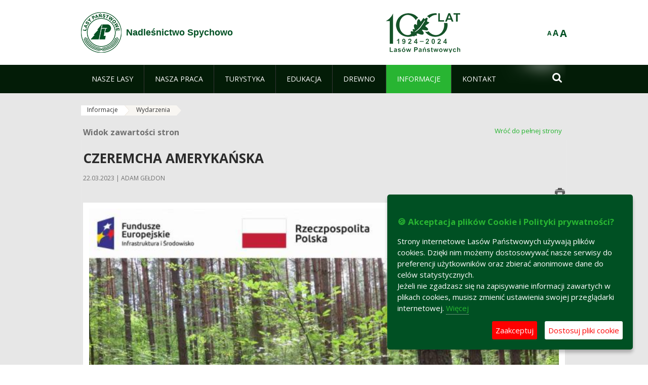

--- FILE ---
content_type: text/html;charset=UTF-8
request_url: https://spychowo.olsztyn.lasy.gov.pl/wydarzenia/-/journal_content/56/21862804/33505066?p_p_auth=1SWMAt1b
body_size: 16202
content:
























































		<!DOCTYPE html>













































































<html class="aui ltr" dir="ltr" lang="pl-PL">

<head>
    <meta http-equiv="X-UA-Compatible" content="IE=11,10,9,Edge" />
    <meta name="viewport" content="width=device-width, initial-scale=1.0" />

    <title>Wydarzenia - Nadleśnictwo Spychowo - Lasy Państwowe</title>
    <link href='https://fonts.googleapis.com/css?family=Open+Sans:300,400,700,800&amp;subset=latin,latin-ext' rel='stylesheet' type='text/css'>

    <script type="text/javascript">
        document.createElement('picture');
    </script>
    <script src="https://spychowo.olsztyn.lasy.gov.pl/nfh-cp-tiles-theme/js/mediaCheck.0.4.6 min.js"></script>
    <script src="https://spychowo.olsztyn.lasy.gov.pl/nfh-cp-tiles-theme/js/picturefill.3.0.2.min.js" async="async"></script>
    <script src="https://spychowo.olsztyn.lasy.gov.pl/nfh-cp-tiles-theme/js/jquery-3.1.0.min.js"></script>
    <script src="https://spychowo.olsztyn.lasy.gov.pl/nfh-cp-tiles-theme/js/jquery-enlightbox.1.1.min.js"></script>
    <script src="https://spychowo.olsztyn.lasy.gov.pl/nfh-cp-tiles-theme/js/jquery.royalslider.9.5.1.min.js"></script>
    <script src="https://spychowo.olsztyn.lasy.gov.pl/nfh-cp-tiles-theme/js/js.cookie.2.0.4.js"></script>
    <script src="https://spychowo.olsztyn.lasy.gov.pl/nfh-cp-tiles-theme/js/jquery.ihavecookies.min.js"></script>
    <script src="https://spychowo.olsztyn.lasy.gov.pl/nfh-cp-tiles-theme/js/nfh-cp.js"></script>

    <script type="text/javascript">

        var _gaq = _gaq || [];
        _gaq.push(['_setAccount', 'UA-32410790-1']);
        _gaq.push(['_setDomainName', 'lasy.gov.pl']);
        _gaq.push(['_trackPageview']);

        (function() {
            var ga = document.createElement('script'); ga.type = 'text/javascript'; ga.async = true;
            ga.src = ('https:' == document.location.protocol ? 'https://ssl' : 'http://www') + '.google-analytics.com/ga.js';
            var s = document.getElementsByTagName('script')[0]; s.parentNode.insertBefore(ga, s);
        })();


        var options = {
            title: '&#x1F36A; Akceptacja plików Cookie i Polityki prywatności?',
            message: 'Strony internetowe Lasów Państwowych używają plików cookies. Dzięki nim możemy dostosowywać nasze serwisy do preferencji użytkowników oraz zbierać anonimowe dane do celów statystycznych.<br/>Jeżeli nie zgadzasz się na zapisywanie informacji zawartych w plikach cookies, musisz zmienić ustawienia swojej przeglądarki internetowej.',
            delay: 600,
            expires: 700,
            link: '/pliki-cookies',
            onAccept: function(){
                var myPreferences = $.fn.ihavecookies.cookie();
                console.log('Yay! The following preferences were saved...');
                console.log(myPreferences);
            },
            uncheckBoxes: true,
            acceptBtnLabel: 'Zaakceptuj ',
            advancedBtnLabel: 'Dostosuj pliki cookie',
            moreInfoLabel: 'Więcej',
            cookieTypesTitle: 'Wybierz, które pliki cookie akceptujesz',
            fixedCookieTypeLabel: 'Niezbędne',
            fixedCookieTypeDesc: 'Pliki cookie niezbędne do prawidłowego działania portalu.',
            cookieTypes: [
                {
                    type: 'Analityka',
                    value: 'analytics',
                    description: 'Pliki Cookie związane z rejestracja startystyk związanych z odwiedzinami na stronach, typami przeglądarek, itp.'
                }
            ]
        }

        $(document).ready(function() {
            $('body').ihavecookies(options);

            $('#ihavecookiesBtn').on('click', function(){
                $('body').ihavecookies(options, 'reinit');
            });
        });

//        function applyColorScheme(name) {
//            var be = $("body");
//            be.removeClass("cs-base");
//            be.removeClass("cs-contrast");
//            be.addClass(name);
//        }
        function applyFontSize(name) {
            var be = $("body");
            be.removeClass("fs-normal");
            be.removeClass("fs-large");
            be.removeClass("fs-extra-large");
            be.addClass(name);
            $(window).trigger('resize'); // refresh slider
        }
    </script>





























































<meta content="text/html; charset=UTF-8" http-equiv="content-type" />





































































	

	

	

	

	

	



<link href="https://spychowo.olsztyn.lasy.gov.pl/nfh-cp-tiles-theme/images/favicon.ico" rel="Shortcut Icon" />





	<link href="https&#x3a;&#x2f;&#x2f;spychowo&#x2e;olsztyn&#x2e;lasy&#x2e;gov&#x2e;pl&#x2f;wydarzenia&#x2f;-&#x2f;journal_content&#x2f;56&#x2f;21862804&#x2f;33505066&#x3f;p_p_auth&#x3d;1SWMAt1b" rel="canonical" />

	

			
				<link href="https&#x3a;&#x2f;&#x2f;spychowo&#x2e;olsztyn&#x2e;lasy&#x2e;gov&#x2e;pl&#x2f;wydarzenia&#x2f;-&#x2f;journal_content&#x2f;56&#x2f;21862804&#x2f;33505066&#x3f;p_p_auth&#x3d;1SWMAt1b" hreflang="x-default" rel="alternate" />
			

			<link href="https&#x3a;&#x2f;&#x2f;spychowo&#x2e;olsztyn&#x2e;lasy&#x2e;gov&#x2e;pl&#x2f;wydarzenia&#x2f;-&#x2f;journal_content&#x2f;56&#x2f;21862804&#x2f;33505066&#x3f;p_p_auth&#x3d;1SWMAt1b" hreflang="pl-PL" rel="alternate" />

	

			

			<link href="https&#x3a;&#x2f;&#x2f;spychowo&#x2e;olsztyn&#x2e;lasy&#x2e;gov&#x2e;pl&#x2f;de&#x2f;wydarzenia&#x2f;-&#x2f;journal_content&#x2f;56&#x2f;21862804&#x2f;33505066&#x3f;p_p_auth&#x3d;1SWMAt1b" hreflang="de-DE" rel="alternate" />

	

			

			<link href="https&#x3a;&#x2f;&#x2f;spychowo&#x2e;olsztyn&#x2e;lasy&#x2e;gov&#x2e;pl&#x2f;en&#x2f;wydarzenia&#x2f;-&#x2f;journal_content&#x2f;56&#x2f;21862804&#x2f;33505066&#x3f;p_p_auth&#x3d;1SWMAt1b" hreflang="en-GB" rel="alternate" />

	





<link class="lfr-css-file" href="https&#x3a;&#x2f;&#x2f;spychowo&#x2e;olsztyn&#x2e;lasy&#x2e;gov&#x2e;pl&#x2f;nfh-cp-tiles-theme&#x2f;css&#x2f;aui&#x2e;css&#x3f;browserId&#x3d;other&#x26;themeId&#x3d;nfhcptilestheme_WAR_nfhcptilestheme&#x26;minifierType&#x3d;css&#x26;languageId&#x3d;pl_PL&#x26;b&#x3d;6210&#x26;t&#x3d;1690359096000" rel="stylesheet" type="text/css" />

<link href="&#x2f;html&#x2f;css&#x2f;main&#x2e;css&#x3f;browserId&#x3d;other&#x26;themeId&#x3d;nfhcptilestheme_WAR_nfhcptilestheme&#x26;minifierType&#x3d;css&#x26;languageId&#x3d;pl_PL&#x26;b&#x3d;6210&#x26;t&#x3d;1441787690000" rel="stylesheet" type="text/css" />









	

				<link href="https://spychowo.olsztyn.lasy.gov.pl/html/portlet/asset_publisher/css/main.css?browserId=other&amp;themeId=nfhcptilestheme_WAR_nfhcptilestheme&amp;minifierType=css&amp;languageId=pl_PL&amp;b=6210&amp;t=1766145432000" rel="stylesheet" type="text/css" />

	

				<link href="https://spychowo.olsztyn.lasy.gov.pl/html/portlet/journal_content/css/main.css?browserId=other&amp;themeId=nfhcptilestheme_WAR_nfhcptilestheme&amp;minifierType=css&amp;languageId=pl_PL&amp;b=6210&amp;t=1766145432000" rel="stylesheet" type="text/css" />

	

				<link href="https://spychowo.olsztyn.lasy.gov.pl/nfh-cp-organizations-portlet/css/main.css?browserId=other&amp;themeId=nfhcptilestheme_WAR_nfhcptilestheme&amp;minifierType=css&amp;languageId=pl_PL&amp;b=6210&amp;t=1766145421000" rel="stylesheet" type="text/css" />

	







<script type="text/javascript">
	// <![CDATA[
		var Liferay = {
			Browser: {
				acceptsGzip: function() {
					return true;
				},
				getMajorVersion: function() {
					return 131.0;
				},
				getRevision: function() {
					return "537.36";
				},
				getVersion: function() {
					return "131.0";
				},
				isAir: function() {
					return false;
				},
				isChrome: function() {
					return true;
				},
				isFirefox: function() {
					return false;
				},
				isGecko: function() {
					return true;
				},
				isIe: function() {
					return false;
				},
				isIphone: function() {
					return false;
				},
				isLinux: function() {
					return false;
				},
				isMac: function() {
					return true;
				},
				isMobile: function() {
					return false;
				},
				isMozilla: function() {
					return false;
				},
				isOpera: function() {
					return false;
				},
				isRtf: function() {
					return true;
				},
				isSafari: function() {
					return true;
				},
				isSun: function() {
					return false;
				},
				isWap: function() {
					return false;
				},
				isWapXhtml: function() {
					return false;
				},
				isWebKit: function() {
					return true;
				},
				isWindows: function() {
					return false;
				},
				isWml: function() {
					return false;
				}
			},

			Data: {
				NAV_SELECTOR: '#navigation',

				isCustomizationView: function() {
					return false;
				},

				notices: [
					null

					

					
				]
			},

			ThemeDisplay: {
				
					getLayoutId: function() {
						return "47";
					},
					getLayoutURL: function() {
						return "https://spychowo.olsztyn.lasy.gov.pl/wydarzenia";
					},
					getParentLayoutId: function() {
						return "45";
					},
					isPrivateLayout: function() {
						return "false";
					},
					isVirtualLayout: function() {
						return false;
					},
				

				getBCP47LanguageId: function() {
					return "pl-PL";
				},
				getCDNBaseURL: function() {
					return "https://spychowo.olsztyn.lasy.gov.pl";
				},
				getCDNDynamicResourcesHost: function() {
					return "";
				},
				getCDNHost: function() {
					return "";
				},
				getCompanyId: function() {
					return "10097";
				},
				getCompanyGroupId: function() {
					return "20183917";
				},
				getDefaultLanguageId: function() {
					return "pl_PL";
				},
				getDoAsUserIdEncoded: function() {
					return "";
				},
				getLanguageId: function() {
					return "pl_PL";
				},
				getParentGroupId: function() {
					return "21862804";
				},
				getPathContext: function() {
					return "";
				},
				getPathImage: function() {
					return "/image";
				},
				getPathJavaScript: function() {
					return "/html/js";
				},
				getPathMain: function() {
					return "/c";
				},
				getPathThemeImages: function() {
					return "https://spychowo.olsztyn.lasy.gov.pl/nfh-cp-tiles-theme/images";
				},
				getPathThemeRoot: function() {
					return "/nfh-cp-tiles-theme";
				},
				getPlid: function() {
					return "21892358";
				},
				getPortalURL: function() {
					return "https://spychowo.olsztyn.lasy.gov.pl";
				},
				getPortletSetupShowBordersDefault: function() {
					return true;
				},
				getScopeGroupId: function() {
					return "21862804";
				},
				getScopeGroupIdOrLiveGroupId: function() {
					return "21862804";
				},
				getSessionId: function() {
					
						
						
							return "";
						
					
				},
				getSiteGroupId: function() {
					return "21862804";
				},
				getURLControlPanel: function() {
					return "/group/control_panel?refererPlid=21892358";
				},
				getURLHome: function() {
					return "https\x3a\x2f\x2fspychowo\x2eolsztyn\x2elasy\x2egov\x2epl\x2fweb\x2fguest";
				},
				getUserId: function() {
					return "10105";
				},
				getUserName: function() {
					
						
						
							return "";
						
					
				},
				isAddSessionIdToURL: function() {
					return false;
				},
				isFreeformLayout: function() {
					return false;
				},
				isImpersonated: function() {
					return false;
				},
				isSignedIn: function() {
					return false;
				},
				isStateExclusive: function() {
					return false;
				},
				isStateMaximized: function() {
					return true;
				},
				isStatePopUp: function() {
					return false;
				}
			},

			PropsValues: {
				NTLM_AUTH_ENABLED: false
			}
		};

		var themeDisplay = Liferay.ThemeDisplay;

		

		Liferay.AUI = {
			getAvailableLangPath: function() {
				return 'available_languages.jsp?browserId=other&themeId=nfhcptilestheme_WAR_nfhcptilestheme&colorSchemeId=01&minifierType=js&languageId=pl_PL&b=6210&t=1766145422000';
			},
			getCombine: function() {
				return true;
			},
			getComboPath: function() {
				return '/combo/?browserId=other&minifierType=&languageId=pl_PL&b=6210&t=1766145422000&';
			},
			getFilter: function() {
				
					
						return 'min';
					
					
					
				
			},
			getJavaScriptRootPath: function() {
				return '/html/js';
			},
			getLangPath: function() {
				return 'aui_lang.jsp?browserId=other&themeId=nfhcptilestheme_WAR_nfhcptilestheme&colorSchemeId=01&minifierType=js&languageId=pl_PL&b=6210&t=1766145422000';
			},
			getStaticResourceURLParams: function() {
				return '?browserId=other&minifierType=&languageId=pl_PL&b=6210&t=1766145422000';
			}
		};

		Liferay.authToken = 'yWDxRYL5';

		

		Liferay.currentURL = '\x2fwydarzenia\x2f-\x2fjournal_content\x2f56\x2f21862804\x2f33505066\x3fp_p_auth\x3d1SWMAt1b';
		Liferay.currentURLEncoded = '\x252Fwydarzenia\x252F-\x252Fjournal_content\x252F56\x252F21862804\x252F33505066\x253Fp_p_auth\x253D1SWMAt1b';
	// ]]>
</script>


	
		
			
				<script src="/html/js/barebone.jsp?browserId=other&amp;themeId=nfhcptilestheme_WAR_nfhcptilestheme&amp;colorSchemeId=01&amp;minifierType=js&amp;minifierBundleId=javascript.barebone.files&amp;languageId=pl_PL&amp;b=6210&amp;t=1766145422000" type="text/javascript"></script>
			
			
		
	
	


<script type="text/javascript">
	// <![CDATA[
		

			

			
		

		

		
	// ]]>
</script>





	
		

			

			
		
		
	



	
		
		

			

			
		
	










	











<link class="lfr-css-file" href="https&#x3a;&#x2f;&#x2f;spychowo&#x2e;olsztyn&#x2e;lasy&#x2e;gov&#x2e;pl&#x2f;nfh-cp-tiles-theme&#x2f;css&#x2f;main&#x2e;css&#x3f;browserId&#x3d;other&#x26;themeId&#x3d;nfhcptilestheme_WAR_nfhcptilestheme&#x26;minifierType&#x3d;css&#x26;languageId&#x3d;pl_PL&#x26;b&#x3d;6210&#x26;t&#x3d;1690359096000" rel="stylesheet" type="text/css" />








	<style type="text/css">

		

			

				

					

#p_p_id_101_INSTANCE_1M8a_ .portlet {
border-width:;
border-style:
}




				

			

		

			

				

					

#p_p_id_101_INSTANCE_R7vD_ .portlet {
border-width:;
border-style:
}




				

			

		

			

				

					

#p_p_id_101_INSTANCE_2Ni2_ .portlet {
border-width:;
border-style:
}




				

			

		

			

				

					

#p_p_id_101_INSTANCE_q3BL_ .portlet {
border-width:;
border-style:
}




				

			

		

			

		

			

		

			

		

			

		

			

		

			

		

			

		

			

		

			

		

			

		

			

		

			

		

	</style>



</head>

<body class="cs-base yui3-skin-sam controls-visible page-maximized signed-out public-page organization-site group-21862804 cz-pklp-app">
    <script type="text/javascript">
        var fs = Cookies.get("fbsFontSize");
        if (fs) {
            applyFontSize(fs);
        }

        function setFontSize(name) {
            // definicja funkcji applyFontSize w head
            applyFontSize(name);
            Cookies.set("fbsFontSize", name);
        }
    </script>

    <a href="#main-content" id="skip-to-content">Przejdź do treści</a>

    


























































































































    <div id="page">

        <header id="header" class="$header_css_class" role="banner">
            <div id="header-table">
                <div id="header-organization">
                    <a href="https://spychowo.olsztyn.lasy.gov.pl" title="Nadleśnictwo Spychowo" class="logo">
                        <picture>
                                <!--[if IE 9]><video style="display: none;"><![endif]-->
                                <source srcset="https://spychowo.olsztyn.lasy.gov.pl/nfh-cp-tiles-theme/images/nfh-cp/logo-80x80.png" media="(max-width: 979px)" />
                                <source srcset="https://spychowo.olsztyn.lasy.gov.pl/nfh-cp-tiles-theme/images/nfh-cp/logo-80x80.png" media="(min-width: 980px)" />
                                <!--[if IE 9]></video><![endif]-->
                                <img srcset="https://spychowo.olsztyn.lasy.gov.pl/nfh-cp-tiles-theme/images/nfh-cp/logo-80x80.png" alt="Logo" />
                        </picture>
                    </a>
                    <a href="https://spychowo.olsztyn.lasy.gov.pl" title="Nadleśnictwo Spychowo" class="name"><span>Nadleśnictwo Spychowo</span></a>
                </div>
                <div id="header-banner">
                    <a href="https://www.lasy.gov.pl/" target="_blank"><img alt="Lasy Państwowe" src="https://spychowo.olsztyn.lasy.gov.pl/nfh-cp-tiles-theme/images/nfh-cp/banner-180x44.png"/></a>
                </div>
                <div id="header-localization">
                    <ul id="header-accessability">
                        <li id="button-normal-font" title="normal-font"><button href="#" onclick="setFontSize('fs-normal');return false;">A</button></li>
                        <li id="button-large-font" title="large-font"><button href="#" onclick="setFontSize('fs-large');return false;">A</button></li>
                        <li id="button-extra-large-font" title="extra-large-font"><button href="#" onclick="setFontSize('fs-extra-large');return false;">A</button></li>
                    </ul>
                    



























































	

	<div class="portlet-boundary portlet-boundary_nfhcplanguage_  portlet-static portlet-static-end portlet-borderless portlet-language " id="p_p_id_nfhcplanguage_" >
		<span id="p_nfhcplanguage"></span>



	
	
	

		


























































	
	
	
	
	

		

		
			
			

				

				<div class="portlet-borderless-container" >
					

					


	<div class="portlet-body">



	
		
			
			
				
					



















































































































































































	

				

				
					
					
						


	
	
		






























































































































	
	

		

	

	

					
				
			
		
	
	



	</div>

				</div>

				
			
		
	


	







	</div>





                </div>
            </div>
            <div id="header-buttons" role="presentation">
                <a id="header-button-select-organization" href="#" class="button"><span><span>Wybierz nadleśnictwo</span></span></a>
                <a id="header-button-search" href="#" class="button"><span><span class="fa fa-2x">&#xf002;</span><br/><span>Szukaj</span></span></a>
                <a id="header-button-navigation" href="#" class="button"><span><span class="fa fa-2x">&#xf0c9;</span><br/><span>Menu</span></span></a>
            </div>
            <div id="header-divisions" class="open" role="presentation">
                



























































	

	<div class="portlet-boundary portlet-boundary_nfhcpdivisionsmobile_WAR_nfhcporganizationsportlet_  portlet-static portlet-static-end portlet-borderless nfh-divisions-portlet " id="p_p_id_nfhcpdivisionsmobile_WAR_nfhcporganizationsportlet_" >
		<span id="p_nfhcpdivisionsmobile_WAR_nfhcporganizationsportlet"></span>



	
	
	

		

			
				
					


























































	
	
	
	
	

		

		
			
			

				

				<div class="portlet-borderless-container" >
					

					


	<div class="portlet-body">



	
		
			
			
				
					



















































































































































































	

				

				
					
					
						


	

		











































 



<div class="divisions tile-1h">

    <div class="subtitle"><span>Nadleśnictwa i inne</span></div>

    











































































<div class="control-group input-select-wrapper">
	

	

	<select class="aui-field-select"  id="_nfhcpdivisionsmobile_WAR_nfhcporganizationsportlet_divisions"  name="_nfhcpdivisionsmobile_WAR_nfhcporganizationsportlet_divisions"   title="divisions"  >
		

		
        







































































<option class=""    value=""  >


	Wybierz
</option>
        
        







































































<option class=""    value="/web/rdlp_olsztyn"  >


	Regionalna Dyrekcja Lasów Państwowych w Olsztynie
</option>
        
        







































































<option class=""    value="/web/bartoszyce"  >


	Nadleśnictwo Bartoszyce
</option>
        
        







































































<option class=""    value="/web/ciechanow"  >


	Nadleśnictwo Ciechanów
</option>
        
        







































































<option class=""    value="/web/dobrocin"  >


	Nadleśnictwo Dobrocin
</option>
        
        







































































<option class=""    value="/web/dwukoly"  >


	Nadleśnictwo Dwukoły
</option>
        
        







































































<option class=""    value="/web/gorowo-ilaweckie"  >


	Nadleśnictwo Górowo Iławeckie
</option>
        
        







































































<option class=""    value="/web/ilawa"  >


	Nadleśnictwo Iława
</option>
        
        







































































<option class=""    value="/web/jedwabno"  >


	Nadleśnictwo Jedwabno
</option>
        
        







































































<option class=""    value="/web/korpele"  >


	Nadleśnictwo Korpele
</option>
        
        







































































<option class=""    value="/web/kudypy"  >


	Nadleśnictwo Kudypy
</option>
        
        







































































<option class=""    value="/web/lidzbark"  >


	Nadleśnictwo Lidzbark
</option>
        
        







































































<option class=""    value="/web/milomlyn"  >


	Nadleśnictwo Miłomłyn
</option>
        
        







































































<option class=""    value="/web/mragowo"  >


	Nadleśnictwo Mrągowo
</option>
        
        







































































<option class=""    value="/web/myszyniec"  >


	Nadleśnictwo Myszyniec
</option>
        
        







































































<option class=""    value="/web/mlynary"  >


	Nadleśnictwo Młynary
</option>
        
        







































































<option class=""    value="/web/nidzica"  >


	Nadleśnictwo Nidzica
</option>
        
        







































































<option class=""    value="/web/nowe-ramuki"  >


	Nadleśnictwo Nowe Ramuki
</option>
        
        







































































<option class=""    value="/web/olsztyn"  >


	Nadleśnictwo Olsztyn
</option>
        
        







































































<option class=""    value="/web/olsztynek"  >


	Nadleśnictwo Olsztynek
</option>
        
        







































































<option class=""    value="/web/orneta"  >


	Nadleśnictwo Orneta
</option>
        
        







































































<option class=""    value="/web/ostroleka"  >


	Nadleśnictwo Ostrołęka
</option>
        
        







































































<option class=""    value="/web/parciaki"  >


	Nadleśnictwo Parciaki
</option>
        
        







































































<option class=""    value="/web/przasnysz"  >


	Nadleśnictwo Przasnysz
</option>
        
        







































































<option class=""    value="/web/spychowo"  >


	Nadleśnictwo Spychowo
</option>
        
        







































































<option class=""    value="/web/srokowo"  >


	Nadleśnictwo Srokowo
</option>
        
        







































































<option class=""    value="/web/stare-jablonki"  >


	Nadleśnictwo Stare Jabłonki
</option>
        
        







































































<option class=""    value="/web/strzalowo"  >


	Nadleśnictwo Strzałowo
</option>
        
        







































































<option class=""    value="/web/susz"  >


	Nadleśnictwo Susz
</option>
        
        







































































<option class=""    value="/web/szczytno"  >


	Nadleśnictwo Szczytno
</option>
        
        







































































<option class=""    value="/web/wichrowo"  >


	Nadleśnictwo Wichrowo
</option>
        
        







































































<option class=""    value="/web/wielbark"  >


	Nadleśnictwo Wielbark
</option>
        
        







































































<option class=""    value="/web/wipsowo"  >


	Nadleśnictwo Wipsowo
</option>
        
        







































































<option class=""    value="/web/zaporowo"  >


	Nadleśnictwo Zaporowo
</option>
        
        







































































<option class=""    value="/web/wilczy-szaniec"  >


	Wilczy Szaniec
</option>
        
        







































































<option class=""    value="/web/zpuhlp-olsztyn"  >


	Zakład Produkcyjno Usługowo Handlowy Lasów Państwowych w Olsztynie
</option>
        
        







































































<option class=""    value="/web/zespol-ochrony-lasu-w-olsztynie"  >


	Zespół Ochrony Lasu w Olsztynie
</option>
        
    











































































	</select>

	

	
</div>

    <div class="button-holder">
        <a class="button button-go">
            <span class="text">Przejdź</span><span class="icon fa fa-2x">&#xf105;</span>
        </a>
    </div>
</div>

	
	

					
				
			
		
	
	



	</div>

				</div>

				
			
		
	

				
				
			

		

	







	</div>





            </div>
        </header>

        <div id="navigation-top">

<nav class="sort-pages modify-pages" role="navigation">

    <ul aria-label="Strony witryny" role="menubar" class="level-1">

                <li  class=" has-children" id="layout_2" role="presentation">
                    <a tabindex="0" aria-labelledby="layout_2"  href="https&#x3a;&#x2f;&#x2f;spychowo&#x2e;olsztyn&#x2e;lasy&#x2e;gov&#x2e;pl&#x2f;nasze-lasy"  role="menuitem"><span>























































 Nasze lasy</span></a>
                        <a tabindex="-1" href="#" class="toggle-navigation-button"><span class="fa"></span></a>
                        <ul role="menu" class="level-2">

                                <li  class="" id="layout_3" role="presentation">
                                    <a tabindex="0" aria-labelledby="layout_3" href="https&#x3a;&#x2f;&#x2f;spychowo&#x2e;olsztyn&#x2e;lasy&#x2e;gov&#x2e;pl&#x2f;lasy-nadlesnictwa"  role="menuitem">Lasy nadleśnictwa </a>
                                </li>

                                <li  class="" id="layout_4" role="presentation">
                                    <a tabindex="0" aria-labelledby="layout_4" href="https&#x3a;&#x2f;&#x2f;spychowo&#x2e;olsztyn&#x2e;lasy&#x2e;gov&#x2e;pl&#x2f;lasy-regionu"  role="menuitem">Lasy regionu </a>
                                </li>

                                <li  class="" id="layout_5" role="presentation">
                                    <a tabindex="0" aria-labelledby="layout_5" href=""  role="menuitem">Leśny Kompleks Promocyjny Lasy Mazurskie </a>
                                </li>

                                <li  class="" id="layout_136" role="presentation">
                                    <a tabindex="0" aria-labelledby="layout_136" href="https&#x3a;&#x2f;&#x2f;spychowo&#x2e;olsztyn&#x2e;lasy&#x2e;gov&#x2e;pl&#x2f;polskie-lasy"  role="menuitem">Polskie lasy </a>
                                </li>

                                <li  class="" id="layout_7" role="presentation">
                                    <a tabindex="0" aria-labelledby="layout_7" href="http&#x3a;&#x2f;&#x2f;www&#x2e;lasy&#x2e;gov&#x2e;pl&#x2f;mapa" target="_blank" role="menuitem">Mapa(y) lasów  <span class="hide-accessible">(otwiera nowe okno)</span> </a>
                                </li>

                                <li  class=" last" id="layout_137" role="presentation">
                                    <a tabindex="0" aria-labelledby="layout_137" href="https&#x3a;&#x2f;&#x2f;spychowo&#x2e;olsztyn&#x2e;lasy&#x2e;gov&#x2e;pl&#x2f;pgl-lasy-panstwowe"  role="menuitem">PGL Lasy Państwowe </a>
                                </li>
                        </ul>
                </li>

                <li  class=" has-children" id="layout_8" role="presentation">
                    <a tabindex="0" aria-labelledby="layout_8"  href="https&#x3a;&#x2f;&#x2f;spychowo&#x2e;olsztyn&#x2e;lasy&#x2e;gov&#x2e;pl&#x2f;nasza-praca"  role="menuitem"><span>























































 Nasza praca</span></a>
                        <a tabindex="-1" href="#" class="toggle-navigation-button"><span class="fa"></span></a>
                        <ul role="menu" class="level-2">

                                <li  class=" has-children" id="layout_9" role="presentation">
                                    <a tabindex="0" aria-labelledby="layout_9" href="https&#x3a;&#x2f;&#x2f;spychowo&#x2e;olsztyn&#x2e;lasy&#x2e;gov&#x2e;pl&#x2f;o-nadlesnictwie"  role="menuitem">O nadleśnictwie </a>
                                        <a tabindex="-1" href="#" class="toggle-navigation-button"><span class="fa"></span></a>
                                        <ul role="menu" class="level-3">

                                                <li  class="" id="layout_10" role="presentation">
                                                    <a tabindex="0" aria-labelledby="layout_10" href="https&#x3a;&#x2f;&#x2f;spychowo&#x2e;olsztyn&#x2e;lasy&#x2e;gov&#x2e;pl&#x2f;polozenie"  role="menuitem">Położenie </a>
                                                </li>

                                                <li  class="" id="layout_11" role="presentation">
                                                    <a tabindex="0" aria-labelledby="layout_11" href="https&#x3a;&#x2f;&#x2f;spychowo&#x2e;olsztyn&#x2e;lasy&#x2e;gov&#x2e;pl&#x2f;galeria-zdjec"  role="menuitem">Galeria zdjęć </a>
                                                </li>

                                                <li  class="" id="layout_12" role="presentation">
                                                    <a tabindex="0" aria-labelledby="layout_12" href="https&#x3a;&#x2f;&#x2f;spychowo&#x2e;olsztyn&#x2e;lasy&#x2e;gov&#x2e;pl&#x2f;historia"  role="menuitem">Historia </a>
                                                </li>

                                                <li  class="" id="layout_13" role="presentation">
                                                    <a tabindex="0" aria-labelledby="layout_13" href="https&#x3a;&#x2f;&#x2f;spychowo&#x2e;olsztyn&#x2e;lasy&#x2e;gov&#x2e;pl&#x2f;organizacja-nadlesnictwa"  role="menuitem">Organizacja nadleśnictwa </a>
                                                </li>

                                                <li  class=" last" id="layout_14" role="presentation">
                                                    <a tabindex="0" aria-labelledby="layout_14" href="https&#x3a;&#x2f;&#x2f;spychowo&#x2e;olsztyn&#x2e;lasy&#x2e;gov&#x2e;pl&#x2f;projekty-i-fundusze"  role="menuitem">Projekty i fundusze </a>
                                                </li>
                                        </ul>
                                </li>

                                <li  class="" id="layout_15" role="presentation">
                                    <a tabindex="0" aria-labelledby="layout_15" href="https&#x3a;&#x2f;&#x2f;spychowo&#x2e;olsztyn&#x2e;lasy&#x2e;gov&#x2e;pl&#x2f;zasoby-lesne"  role="menuitem">Zasoby leśne </a>
                                </li>

                                <li  class="" id="layout_16" role="presentation">
                                    <a tabindex="0" aria-labelledby="layout_16" href="https&#x3a;&#x2f;&#x2f;spychowo&#x2e;olsztyn&#x2e;lasy&#x2e;gov&#x2e;pl&#x2f;hodowla-lasu"  role="menuitem">Hodowla lasu </a>
                                </li>

                                <li  class="" id="layout_17" role="presentation">
                                    <a tabindex="0" aria-labelledby="layout_17" href="https&#x3a;&#x2f;&#x2f;spychowo&#x2e;olsztyn&#x2e;lasy&#x2e;gov&#x2e;pl&#x2f;ochrona-lasu"  role="menuitem">Ochrona lasu </a>
                                </li>

                                <li  class="" id="layout_18" role="presentation">
                                    <a tabindex="0" aria-labelledby="layout_18" href="https&#x3a;&#x2f;&#x2f;spychowo&#x2e;olsztyn&#x2e;lasy&#x2e;gov&#x2e;pl&#x2f;uzytkowanie-lasu"  role="menuitem">Użytkowanie lasu </a>
                                </li>

                                <li  class="" id="layout_19" role="presentation">
                                    <a tabindex="0" aria-labelledby="layout_19" href="https&#x3a;&#x2f;&#x2f;spychowo&#x2e;olsztyn&#x2e;lasy&#x2e;gov&#x2e;pl&#x2f;urzadzanie-lasu"  role="menuitem">Urządzanie lasu </a>
                                </li>

                                <li  class="" id="layout_20" role="presentation">
                                    <a tabindex="0" aria-labelledby="layout_20" href="https&#x3a;&#x2f;&#x2f;spychowo&#x2e;olsztyn&#x2e;lasy&#x2e;gov&#x2e;pl&#x2f;lowiectwo"  role="menuitem">Łowiectwo </a>
                                </li>

                                <li  class=" has-children" id="layout_21" role="presentation">
                                    <a tabindex="0" aria-labelledby="layout_21" href="https&#x3a;&#x2f;&#x2f;spychowo&#x2e;olsztyn&#x2e;lasy&#x2e;gov&#x2e;pl&#x2f;ochrona-przyrody"  role="menuitem">Ochrona przyrody </a>
                                        <a tabindex="-1" href="#" class="toggle-navigation-button"><span class="fa"></span></a>
                                        <ul role="menu" class="level-3">

                                                <li  class="" id="layout_162" role="presentation">
                                                    <a tabindex="0" aria-labelledby="layout_162" href="https&#x3a;&#x2f;&#x2f;spychowo&#x2e;olsztyn&#x2e;lasy&#x2e;gov&#x2e;pl&#x2f;osrodek-hodowli-cietrzewia"  role="menuitem">Ośrodek Hodowli Cietrzewia </a>
                                                </li>

                                                <li  class="" id="layout_22" role="presentation">
                                                    <a tabindex="0" aria-labelledby="layout_22" href="https&#x3a;&#x2f;&#x2f;spychowo&#x2e;olsztyn&#x2e;lasy&#x2e;gov&#x2e;pl&#x2f;rezerwaty-przyrody"  role="menuitem">Rezerwaty przyrody </a>
                                                </li>

                                                <li  class="" id="layout_23" role="presentation">
                                                    <a tabindex="0" aria-labelledby="layout_23" href="https&#x3a;&#x2f;&#x2f;spychowo&#x2e;olsztyn&#x2e;lasy&#x2e;gov&#x2e;pl&#x2f;parki-krajobrazowe"  role="menuitem">Parki krajobrazowe </a>
                                                </li>

                                                <li  class="" id="layout_24" role="presentation">
                                                    <a tabindex="0" aria-labelledby="layout_24" href="https&#x3a;&#x2f;&#x2f;spychowo&#x2e;olsztyn&#x2e;lasy&#x2e;gov&#x2e;pl&#x2f;obszary-chronionego-krajobrazu"  role="menuitem">Obszary chronionego krajobrazu </a>
                                                </li>

                                                <li  class="" id="layout_25" role="presentation">
                                                    <a tabindex="0" aria-labelledby="layout_25" href="https&#x3a;&#x2f;&#x2f;spychowo&#x2e;olsztyn&#x2e;lasy&#x2e;gov&#x2e;pl&#x2f;obszary-natura-2000"  role="menuitem">Obszary Natura 2000 </a>
                                                </li>

                                                <li  class="" id="layout_26" role="presentation">
                                                    <a tabindex="0" aria-labelledby="layout_26" href="https&#x3a;&#x2f;&#x2f;spychowo&#x2e;olsztyn&#x2e;lasy&#x2e;gov&#x2e;pl&#x2f;pomniki-przyrody"  role="menuitem">Pomniki przyrody </a>
                                                </li>

                                                <li  class="" id="layout_27" role="presentation">
                                                    <a tabindex="0" aria-labelledby="layout_27" href="https&#x3a;&#x2f;&#x2f;spychowo&#x2e;olsztyn&#x2e;lasy&#x2e;gov&#x2e;pl&#x2f;uzytki-ekologiczne"  role="menuitem">Użytki ekologiczne </a>
                                                </li>

                                                <li  class="" id="layout_97" role="presentation">
                                                    <a tabindex="0" aria-labelledby="layout_97" href="https&#x3a;&#x2f;&#x2f;spychowo&#x2e;olsztyn&#x2e;lasy&#x2e;gov&#x2e;pl&#x2f;zespoly-przyrodniczo-krajobrazowe"  role="menuitem">Zespoły przyrodniczo-krajobrazowe </a>
                                                </li>

                                                <li  class="" id="layout_98" role="presentation">
                                                    <a tabindex="0" aria-labelledby="layout_98" href="https&#x3a;&#x2f;&#x2f;spychowo&#x2e;olsztyn&#x2e;lasy&#x2e;gov&#x2e;pl&#x2f;ochrona-gatunkowa"  role="menuitem">Ochrona gatunkowa </a>
                                                </li>

                                                <li  class="" id="layout_105" role="presentation">
                                                    <a tabindex="0" aria-labelledby="layout_105" href="https&#x3a;&#x2f;&#x2f;spychowo&#x2e;olsztyn&#x2e;lasy&#x2e;gov&#x2e;pl&#x2f;lasy-o-szczegolnych-walorach-przyrodniczych"  role="menuitem">Lasy o szczególnych walorach przyrodniczych </a>
                                                </li>

                                                <li  class=" last" id="layout_157" role="presentation">
                                                    <a tabindex="0" aria-labelledby="layout_157" href="https&#x3a;&#x2f;&#x2f;spychowo&#x2e;olsztyn&#x2e;lasy&#x2e;gov&#x2e;pl&#x2f;czeremcha-amerykanska-w-nadlesnictwie"  role="menuitem">Czeremcha amerykańska w nadleśnictwie </a>
                                                </li>
                                        </ul>
                                </li>

                                <li  class="" id="layout_28" role="presentation">
                                    <a tabindex="0" aria-labelledby="layout_28" href="https&#x3a;&#x2f;&#x2f;spychowo&#x2e;olsztyn&#x2e;lasy&#x2e;gov&#x2e;pl&#x2f;certyfikaty"  role="menuitem">Certyfikaty </a>
                                </li>

                                <li  class=" last" id="layout_29" role="presentation">
                                    <a tabindex="0" aria-labelledby="layout_29" href="https&#x3a;&#x2f;&#x2f;spychowo&#x2e;olsztyn&#x2e;lasy&#x2e;gov&#x2e;pl&#x2f;nadzor-nad-lasami-niepanstwowymi"  role="menuitem">Nadzór nad lasami niepaństwowymi </a>
                                </li>
                        </ul>
                </li>

                <li  class=" has-children" id="layout_30" role="presentation">
                    <a tabindex="0" aria-labelledby="layout_30"  href="https&#x3a;&#x2f;&#x2f;spychowo&#x2e;olsztyn&#x2e;lasy&#x2e;gov&#x2e;pl&#x2f;turystyka"  role="menuitem"><span>























































 Turystyka</span></a>
                        <a tabindex="-1" href="#" class="toggle-navigation-button"><span class="fa"></span></a>
                        <ul role="menu" class="level-2">

                                <li  class="" id="layout_160" role="presentation">
                                    <a tabindex="0" aria-labelledby="layout_160" href="https&#x3a;&#x2f;&#x2f;spychowo&#x2e;olsztyn&#x2e;lasy&#x2e;gov&#x2e;pl&#x2f;sciezki-piesze"  role="menuitem">Ścieżki piesze </a>
                                </li>

                                <li  class="" id="layout_102" role="presentation">
                                    <a tabindex="0" aria-labelledby="layout_102" href="https&#x3a;&#x2f;&#x2f;spychowo&#x2e;olsztyn&#x2e;lasy&#x2e;gov&#x2e;pl&#x2f;szlak-rowerowy-juranda"  role="menuitem">Szlaki rowerowe </a>
                                </li>

                                <li  class=" has-children" id="layout_159" role="presentation">
                                    <a tabindex="0" aria-labelledby="layout_159" href="https&#x3a;&#x2f;&#x2f;spychowo&#x2e;olsztyn&#x2e;lasy&#x2e;gov&#x2e;pl&#x2f;szlaki-konne"  role="menuitem">Szlaki konne </a>
                                        <a tabindex="-1" href="#" class="toggle-navigation-button"><span class="fa"></span></a>
                                        <ul role="menu" class="level-3">

                                                <li  class=" last" id="layout_155" role="presentation">
                                                    <a tabindex="0" aria-labelledby="layout_155" href="https&#x3a;&#x2f;&#x2f;spychowo&#x2e;olsztyn&#x2e;lasy&#x2e;gov&#x2e;pl&#x2f;szlak-konny-im&#x2e;-marion-donhoff"  role="menuitem">Szlak konny im. Marion Donhoff </a>
                                                </li>
                                        </ul>
                                </li>

                                <li  class="" id="layout_104" role="presentation">
                                    <a tabindex="0" aria-labelledby="layout_104" href="https&#x3a;&#x2f;&#x2f;spychowo&#x2e;olsztyn&#x2e;lasy&#x2e;gov&#x2e;pl&#x2f;zielony-punkt-kontrolny"  role="menuitem">Zielony Punkt Kontrolny </a>
                                </li>

                                <li  class="" id="layout_103" role="presentation">
                                    <a tabindex="0" aria-labelledby="layout_103" href="https&#x3a;&#x2f;&#x2f;spychowo&#x2e;olsztyn&#x2e;lasy&#x2e;gov&#x2e;pl&#x2f;pole-biwakowe-powalczyn-"  role="menuitem">Pole biwakowe Powałczyn </a>
                                </li>

                                <li  class="" id="layout_154" role="presentation">
                                    <a tabindex="0" aria-labelledby="layout_154" href="https&#x3a;&#x2f;&#x2f;spychowo&#x2e;olsztyn&#x2e;lasy&#x2e;gov&#x2e;pl&#x2f;miejsca-postojowe"  role="menuitem">Miejsca postojowe </a>
                                </li>

                                <li  class="" id="layout_31" role="presentation">
                                    <a tabindex="0" aria-labelledby="layout_31" href="http&#x3a;&#x2f;&#x2f;www&#x2e;czaswlas&#x2e;pl&#x2f;obiekty&#x2f;&#x3f;p&#x3d;3&#x26;zw_send&#x3d;1&#x26;miejsc&#x3d;&#x26;woj&#x3d;0&#x26;nazwa_obi&#x3d;&#x26;nazwa_nadl&#x3d;spychowo&#x26;x&#x3d;0&#x26;y&#x3d;0" target="_blank" role="menuitem">Miejsca i obiekty  <span class="hide-accessible">(otwiera nowe okno)</span> </a>
                                </li>

                                <li  class="" id="layout_32" role="presentation">
                                    <a tabindex="0" aria-labelledby="layout_32" href="https&#x3a;&#x2f;&#x2f;czaswlas&#x2e;pl&#x2f;wyprawy&#x2f;&#x3f;p&#x3d;1" target="_blank" role="menuitem">Warto zobaczyć  <span class="hide-accessible">(otwiera nowe okno)</span> </a>
                                </li>

                                <li  class="" id="layout_33" role="presentation">
                                    <a tabindex="0" aria-labelledby="layout_33" href="https&#x3a;&#x2f;&#x2f;czaswlas&#x2e;pl&#x2f;&#x3f;id&#x3d;c81e728d9d4c2f636f067f89cc14862c" target="_blank" role="menuitem">Znajdź na mapie  <span class="hide-accessible">(otwiera nowe okno)</span> </a>
                                </li>

                                <li  class=" has-children" id="layout_138" role="presentation">
                                    <a tabindex="0" aria-labelledby="layout_138" href="https&#x3a;&#x2f;&#x2f;spychowo&#x2e;olsztyn&#x2e;lasy&#x2e;gov&#x2e;pl&#x2f;pomysly-na-wypoczynek"  role="menuitem">Pomysły na wypoczynek </a>
                                        <a tabindex="-1" href="#" class="toggle-navigation-button"><span class="fa"></span></a>
                                        <ul role="menu" class="level-3">

                                                <li  class="" id="layout_139" role="presentation">
                                                    <a tabindex="0" aria-labelledby="layout_139" href="https&#x3a;&#x2f;&#x2f;spychowo&#x2e;olsztyn&#x2e;lasy&#x2e;gov&#x2e;pl&#x2f;bieganie"  role="menuitem">Bieganie </a>
                                                </li>

                                                <li  class="" id="layout_140" role="presentation">
                                                    <a tabindex="0" aria-labelledby="layout_140" href="https&#x3a;&#x2f;&#x2f;spychowo&#x2e;olsztyn&#x2e;lasy&#x2e;gov&#x2e;pl&#x2f;biegi-na-orientacje"  role="menuitem">Biegi na orientację </a>
                                                </li>

                                                <li  class="" id="layout_141" role="presentation">
                                                    <a tabindex="0" aria-labelledby="layout_141" href="https&#x3a;&#x2f;&#x2f;spychowo&#x2e;olsztyn&#x2e;lasy&#x2e;gov&#x2e;pl&#x2f;geocaching"  role="menuitem">Geocaching </a>
                                                </li>

                                                <li  class="" id="layout_142" role="presentation">
                                                    <a tabindex="0" aria-labelledby="layout_142" href="https&#x3a;&#x2f;&#x2f;spychowo&#x2e;olsztyn&#x2e;lasy&#x2e;gov&#x2e;pl&#x2f;jazda-konna"  role="menuitem">Jazda konna </a>
                                                </li>

                                                <li  class="" id="layout_143" role="presentation">
                                                    <a tabindex="0" aria-labelledby="layout_143" href="https&#x3a;&#x2f;&#x2f;spychowo&#x2e;olsztyn&#x2e;lasy&#x2e;gov&#x2e;pl&#x2f;narciarstwo-biegowe"  role="menuitem">Narciarstwo biegowe </a>
                                                </li>

                                                <li  class="" id="layout_144" role="presentation">
                                                    <a tabindex="0" aria-labelledby="layout_144" href="https&#x3a;&#x2f;&#x2f;spychowo&#x2e;olsztyn&#x2e;lasy&#x2e;gov&#x2e;pl&#x2f;nordic-walking"  role="menuitem">Nordic walking </a>
                                                </li>

                                                <li  class=" last" id="layout_145" role="presentation">
                                                    <a tabindex="0" aria-labelledby="layout_145" href="https&#x3a;&#x2f;&#x2f;spychowo&#x2e;olsztyn&#x2e;lasy&#x2e;gov&#x2e;pl&#x2f;psie-zaprzegi"  role="menuitem">Psie zaprzęgi </a>
                                                </li>
                                        </ul>
                                </li>

                                <li  class=" last" id="layout_176" role="presentation">
                                    <a tabindex="0" aria-labelledby="layout_176" href="https&#x3a;&#x2f;&#x2f;spychowo&#x2e;olsztyn&#x2e;lasy&#x2e;gov&#x2e;pl&#x2f;program-zanocuj-w-lesie-"  role="menuitem">Program &#034;Zanocuj w lesie&#034; </a>
                                </li>
                        </ul>
                </li>

                <li  class=" has-children" id="layout_36" role="presentation">
                    <a tabindex="0" aria-labelledby="layout_36"  href="https&#x3a;&#x2f;&#x2f;spychowo&#x2e;olsztyn&#x2e;lasy&#x2e;gov&#x2e;pl&#x2f;edukacja"  role="menuitem"><span>























































 Edukacja</span></a>
                        <a tabindex="-1" href="#" class="toggle-navigation-button"><span class="fa"></span></a>
                        <ul role="menu" class="level-2">

                                <li  class="" id="layout_43" role="presentation">
                                    <a tabindex="0" aria-labelledby="layout_43" href="https&#x3a;&#x2f;&#x2f;spychowo&#x2e;olsztyn&#x2e;lasy&#x2e;gov&#x2e;pl&#x2f;oferta-edukacyjna"  role="menuitem">Oferta edukacyjna </a>
                                </li>

                                <li  class=" has-children" id="layout_42" role="presentation">
                                    <a tabindex="0" aria-labelledby="layout_42" href="https&#x3a;&#x2f;&#x2f;spychowo&#x2e;olsztyn&#x2e;lasy&#x2e;gov&#x2e;pl&#x2f;obiekty-edukacyjne"  role="menuitem">Obiekty edukacyjne </a>
                                        <a tabindex="-1" href="#" class="toggle-navigation-button"><span class="fa"></span></a>
                                        <ul role="menu" class="level-3">

                                                <li  class="" id="layout_99" role="presentation">
                                                    <a tabindex="0" aria-labelledby="layout_99" href="https&#x3a;&#x2f;&#x2f;spychowo&#x2e;olsztyn&#x2e;lasy&#x2e;gov&#x2e;pl&#x2f;lesny-osrodek-edukacji-ekologicznej"  role="menuitem">Leśny Ośrodek Edukacji Ekologicznej </a>
                                                </li>

                                                <li  class="" id="layout_100" role="presentation">
                                                    <a tabindex="0" aria-labelledby="layout_100" href="https&#x3a;&#x2f;&#x2f;spychowo&#x2e;olsztyn&#x2e;lasy&#x2e;gov&#x2e;pl&#x2f;muzeum-lesne"  role="menuitem">Muzeum Leśne </a>
                                                </li>

                                                <li  class="" id="layout_101" role="presentation">
                                                    <a tabindex="0" aria-labelledby="layout_101" href="https&#x3a;&#x2f;&#x2f;spychowo&#x2e;olsztyn&#x2e;lasy&#x2e;gov&#x2e;pl&#x2f;sciezki-edukacyjne"  role="menuitem">Ścieżki edukacyjne </a>
                                                </li>

                                                <li  class=" last" id="layout_161" role="presentation">
                                                    <a tabindex="0" aria-labelledby="layout_161" href="https&#x3a;&#x2f;&#x2f;spychowo&#x2e;olsztyn&#x2e;lasy&#x2e;gov&#x2e;pl&#x2f;stodola-chochol"  role="menuitem">Stodoła Chochół </a>
                                                </li>
                                        </ul>
                                </li>

                                <li  class="" id="layout_173" role="presentation">
                                    <a tabindex="0" aria-labelledby="layout_173" href="https&#x3a;&#x2f;&#x2f;spychowo&#x2e;olsztyn&#x2e;lasy&#x2e;gov&#x2e;pl&#x2f;konkursy"  role="menuitem">Konkursy </a>
                                </li>

                                <li  class=" last" id="layout_158" role="presentation">
                                    <a tabindex="0" aria-labelledby="layout_158" href="http&#x3a;&#x2f;&#x2f;www&#x2e;encyklopedialesna&#x2e;pl&#x2f;" target="_blank" role="menuitem">Encyklopedia Leśna  <span class="hide-accessible">(otwiera nowe okno)</span> </a>
                                </li>
                        </ul>
                </li>

                <li  class=" has-children" id="layout_131" role="presentation">
                    <a tabindex="0" aria-labelledby="layout_131"  href="https&#x3a;&#x2f;&#x2f;spychowo&#x2e;olsztyn&#x2e;lasy&#x2e;gov&#x2e;pl&#x2f;drewno"  role="menuitem"><span>























































 Drewno</span></a>
                        <a tabindex="-1" href="#" class="toggle-navigation-button"><span class="fa"></span></a>
                        <ul role="menu" class="level-2">

                                <li  class="" id="layout_132" role="presentation">
                                    <a tabindex="0" aria-labelledby="layout_132" href="https&#x3a;&#x2f;&#x2f;spychowo&#x2e;olsztyn&#x2e;lasy&#x2e;gov&#x2e;pl&#x2f;surowiec-do-wszystkiego"  role="menuitem">Surowiec do wszystkiego </a>
                                </li>

                                <li  class="" id="layout_133" role="presentation">
                                    <a tabindex="0" aria-labelledby="layout_133" href="https&#x3a;&#x2f;&#x2f;spychowo&#x2e;olsztyn&#x2e;lasy&#x2e;gov&#x2e;pl&#x2f;skad-sie-bierze-drewno"  role="menuitem">Skąd się bierze drewno </a>
                                </li>

                                <li  class="" id="layout_134" role="presentation">
                                    <a tabindex="0" aria-labelledby="layout_134" href="https&#x3a;&#x2f;&#x2f;spychowo&#x2e;olsztyn&#x2e;lasy&#x2e;gov&#x2e;pl&#x2f;zasady-sprzedazy"  role="menuitem">Zasady sprzedaży </a>
                                </li>

                                <li  class=" last" id="layout_135" role="presentation">
                                    <a tabindex="0" aria-labelledby="layout_135" href="https&#x3a;&#x2f;&#x2f;spychowo&#x2e;olsztyn&#x2e;lasy&#x2e;gov&#x2e;pl&#x2f;polski-przeboj"  role="menuitem">Polski przebój </a>
                                </li>
                        </ul>
                </li>

                <li aria-selected='true' class="selected has-children" id="layout_45" role="presentation">
                    <a tabindex="0" aria-labelledby="layout_45" aria-haspopup='true' href="https&#x3a;&#x2f;&#x2f;spychowo&#x2e;olsztyn&#x2e;lasy&#x2e;gov&#x2e;pl&#x2f;informacje"  role="menuitem"><span>























































 Informacje</span></a>
                        <a tabindex="-1" href="#" class="toggle-navigation-button"><span class="fa"></span></a>
                        <ul role="menu" class="level-2">

                                <li  class="" id="layout_46" role="presentation">
                                    <a tabindex="0" aria-labelledby="layout_46" href="https&#x3a;&#x2f;&#x2f;spychowo&#x2e;olsztyn&#x2e;lasy&#x2e;gov&#x2e;pl&#x2f;aktualnosci"  role="menuitem">Aktualności </a>
                                </li>

                                <li aria-selected='true' class="selected" id="layout_47" role="presentation">
                                    <a tabindex="0" aria-labelledby="layout_47" href="https&#x3a;&#x2f;&#x2f;spychowo&#x2e;olsztyn&#x2e;lasy&#x2e;gov&#x2e;pl&#x2f;wydarzenia"  role="menuitem">Wydarzenia </a>
                                </li>

                                <li  class="" id="layout_48" role="presentation">
                                    <a tabindex="0" aria-labelledby="layout_48" href="https&#x3a;&#x2f;&#x2f;spychowo&#x2e;olsztyn&#x2e;lasy&#x2e;gov&#x2e;pl&#x2f;przetargi-zamowienia-zarzadzenia"  role="menuitem">Przetargi, zamówienia, zarządzenia </a>
                                </li>

                                <li  class="" id="layout_49" role="presentation">
                                    <a tabindex="0" aria-labelledby="layout_49" href="https&#x3a;&#x2f;&#x2f;spychowo&#x2e;olsztyn&#x2e;lasy&#x2e;gov&#x2e;pl&#x2f;sprzedaz-drewna-choinek-i-sadzonek"  role="menuitem">Sprzedaż drewna, choinek i sadzonek </a>
                                </li>

                                <li  class="" id="layout_51" role="presentation">
                                    <a tabindex="0" aria-labelledby="layout_51" href="http&#x3a;&#x2f;&#x2f;www&#x2e;lasy&#x2e;gov&#x2e;pl&#x2f;informacje&#x2f;zagrozenie-pozarowe" target="_blank" role="menuitem">Zagrożenie pożarowe  <span class="hide-accessible">(otwiera nowe okno)</span> </a>
                                </li>

                                <li  class="" id="layout_52" role="presentation">
                                    <a tabindex="0" aria-labelledby="layout_52" href="http&#x3a;&#x2f;&#x2f;www&#x2e;lasy&#x2e;gov&#x2e;pl&#x2f;informacje&#x2f;zakazy-wstepu-do-lasow" target="_blank" role="menuitem">Zakazy wstępu do lasu  <span class="hide-accessible">(otwiera nowe okno)</span> </a>
                                </li>

                                <li  class="" id="layout_171" role="presentation">
                                    <a tabindex="0" aria-labelledby="layout_171" href="https&#x3a;&#x2f;&#x2f;spychowo&#x2e;olsztyn&#x2e;lasy&#x2e;gov&#x2e;pl&#x2f;regulamin-korzystania-z-drog-lesnych-na-terenie-nadlesnictwa-spychowo"  role="menuitem">Regulamin korzystania z dróg leśnych na terenie Nadleśnictwa Spychowo </a>
                                </li>

                                <li  class="" id="layout_169" role="presentation">
                                    <a tabindex="0" aria-labelledby="layout_169" href="https&#x3a;&#x2f;&#x2f;spychowo&#x2e;olsztyn&#x2e;lasy&#x2e;gov&#x2e;pl&#x2f;regulamin-korzystania-z-drog-lesnych-udostepnionych-do-ruchu-publicznego"  role="menuitem">Regulamin korzystania z dróg leśnych udostępnionych do ruchu publicznego </a>
                                </li>

                                <li  class="" id="layout_170" role="presentation">
                                    <a tabindex="0" aria-labelledby="layout_170" href="https&#x3a;&#x2f;&#x2f;spychowo&#x2e;olsztyn&#x2e;lasy&#x2e;gov&#x2e;pl&#x2f;ochrona-danych-osobowych"  role="menuitem">Ochrona danych osobowych </a>
                                </li>

                                <li  class="" id="layout_180" role="presentation">
                                    <a tabindex="0" aria-labelledby="layout_180" href="https&#x3a;&#x2f;&#x2f;spychowo&#x2e;olsztyn&#x2e;lasy&#x2e;gov&#x2e;pl&#x2f;standardy-ochrony-maloletnich"  role="menuitem">Standardy ochrony małoletnich </a>
                                </li>

                                <li  class=" has-children" id="layout_146" role="presentation">
                                    <a tabindex="0" aria-labelledby="layout_146" href="https&#x3a;&#x2f;&#x2f;spychowo&#x2e;olsztyn&#x2e;lasy&#x2e;gov&#x2e;pl&#x2f;faq"  role="menuitem">FAQ </a>
                                        <a tabindex="-1" href="#" class="toggle-navigation-button"><span class="fa"></span></a>
                                        <ul role="menu" class="level-3">

                                                <li  class="" id="layout_147" role="presentation">
                                                    <a tabindex="0" aria-labelledby="layout_147" href="https&#x3a;&#x2f;&#x2f;spychowo&#x2e;olsztyn&#x2e;lasy&#x2e;gov&#x2e;pl&#x2f;zwierzeta"  role="menuitem">Zwierzęta </a>
                                                </li>

                                                <li  class="" id="layout_148" role="presentation">
                                                    <a tabindex="0" aria-labelledby="layout_148" href="https&#x3a;&#x2f;&#x2f;spychowo&#x2e;olsztyn&#x2e;lasy&#x2e;gov&#x2e;pl&#x2f;samochod"  role="menuitem">Samochód </a>
                                                </li>

                                                <li  class="" id="layout_149" role="presentation">
                                                    <a tabindex="0" aria-labelledby="layout_149" href="https&#x3a;&#x2f;&#x2f;spychowo&#x2e;olsztyn&#x2e;lasy&#x2e;gov&#x2e;pl&#x2f;grzyby"  role="menuitem">Grzyby </a>
                                                </li>

                                                <li  class="" id="layout_150" role="presentation">
                                                    <a tabindex="0" aria-labelledby="layout_150" href="https&#x3a;&#x2f;&#x2f;spychowo&#x2e;olsztyn&#x2e;lasy&#x2e;gov&#x2e;pl&#x2f;drewno1"  role="menuitem">Drewno </a>
                                                </li>

                                                <li  class="" id="layout_151" role="presentation">
                                                    <a tabindex="0" aria-labelledby="layout_151" href="https&#x3a;&#x2f;&#x2f;spychowo&#x2e;olsztyn&#x2e;lasy&#x2e;gov&#x2e;pl&#x2f;biwakowanie"  role="menuitem">Biwakowanie </a>
                                                </li>

                                                <li  class=" last" id="layout_152" role="presentation">
                                                    <a tabindex="0" aria-labelledby="layout_152" href="https&#x3a;&#x2f;&#x2f;spychowo&#x2e;olsztyn&#x2e;lasy&#x2e;gov&#x2e;pl&#x2f;bezpieczenstwo"  role="menuitem">Bezpieczeństwo </a>
                                                </li>
                                        </ul>
                                </li>

                                <li  class=" last" id="layout_181" role="presentation">
                                    <a tabindex="0" aria-labelledby="layout_181" href="https&#x3a;&#x2f;&#x2f;spychowo&#x2e;olsztyn&#x2e;lasy&#x2e;gov&#x2e;pl&#x2f;zgloszenia-naruszen-prawa"  role="menuitem">Zgłoszenia naruszeń prawa </a>
                                </li>
                        </ul>
                </li>

                <li  class=" has-children last" id="layout_54" role="presentation">
                    <a tabindex="0" aria-labelledby="layout_54"  href="https&#x3a;&#x2f;&#x2f;spychowo&#x2e;olsztyn&#x2e;lasy&#x2e;gov&#x2e;pl&#x2f;kontakt"  role="menuitem"><span>























































 Kontakt</span></a>
                        <a tabindex="-1" href="#" class="toggle-navigation-button"><span class="fa"></span></a>
                        <ul role="menu" class="level-2">

                                <li  class="" id="layout_55" role="presentation">
                                    <a tabindex="0" aria-labelledby="layout_55" href="https&#x3a;&#x2f;&#x2f;spychowo&#x2e;olsztyn&#x2e;lasy&#x2e;gov&#x2e;pl&#x2f;nadlesnictwo"  role="menuitem">Nadleśnictwo </a>
                                </li>

                                <li  class="" id="layout_56" role="presentation">
                                    <a tabindex="0" aria-labelledby="layout_56" href="https&#x3a;&#x2f;&#x2f;spychowo&#x2e;olsztyn&#x2e;lasy&#x2e;gov&#x2e;pl&#x2f;lesnictwa"  role="menuitem">Leśnictwa </a>
                                </li>

                                <li  class="" id="layout_57" role="presentation">
                                    <a tabindex="0" aria-labelledby="layout_57" href="http&#x3a;&#x2f;&#x2f;www&#x2e;olsztyn&#x2e;lasy&#x2e;gov&#x2e;pl&#x2f;kontakty" target="_blank" role="menuitem">Regionalna Dyrekcja LP  <span class="hide-accessible">(otwiera nowe okno)</span> </a>
                                </li>

                                <li  class="" id="layout_58" role="presentation">
                                    <a tabindex="0" aria-labelledby="layout_58" href="http&#x3a;&#x2f;&#x2f;www&#x2e;lasy&#x2e;gov&#x2e;pl&#x2f;kontakt&#x2f;dyrekcja-generalna-lp" target="_blank" role="menuitem">Dyrekcja Generalna LP  <span class="hide-accessible">(otwiera nowe okno)</span> </a>
                                </li>

                                <li  class="" id="layout_59" role="presentation">
                                    <a tabindex="0" aria-labelledby="layout_59" href="https&#x3a;&#x2f;&#x2f;spychowo&#x2e;olsztyn&#x2e;lasy&#x2e;gov&#x2e;pl&#x2f;dla-mediow"  role="menuitem">Dla mediów </a>
                                </li>

                                <li  class="" id="layout_175" role="presentation">
                                    <a tabindex="0" aria-labelledby="layout_175" href="https&#x3a;&#x2f;&#x2f;spychowo&#x2e;olsztyn&#x2e;lasy&#x2e;gov&#x2e;pl&#x2f;telefon-interwencyjny-ws&#x2e;-legow-ptasich"  role="menuitem">Telefon interwencyjny ws. lęgów ptasich </a>
                                </li>

                                <li  class="" id="layout_178" role="presentation">
                                    <a tabindex="0" aria-labelledby="layout_178" href="https&#x3a;&#x2f;&#x2f;spychowo&#x2e;olsztyn&#x2e;lasy&#x2e;gov&#x2e;pl&#x2f;postepowanie-ze-znalezionymi-zwierzetami"  role="menuitem">Postępowanie ze znalezionymi zwierzętami </a>
                                </li>

                                <li  class=" last" id="layout_179" role="presentation">
                                    <a tabindex="0" aria-labelledby="layout_179" href="https&#x3a;&#x2f;&#x2f;spychowo&#x2e;olsztyn&#x2e;lasy&#x2e;gov&#x2e;pl&#x2f;konsultant-ds&#x2e;-kontaktow-spolecznych"  role="menuitem">Konsultant ds. kontaktów społecznych </a>
                                </li>
                        </ul>
                </li>

        <li tabindex="0" class="search">
            <a tabindex="-1" href="#"><span class="fa">&#xf002;</span></a>
            <div class="search-outer">
                <div class="search-inner">
                    







































































































































<form action="https&#x3a;&#x2f;&#x2f;spychowo&#x2e;olsztyn&#x2e;lasy&#x2e;gov&#x2e;pl&#x2f;wydarzenia&#x3f;p_p_auth&#x3d;5rLfVaeq&#x26;p_p_id&#x3d;77&#x26;p_p_lifecycle&#x3d;0&#x26;p_p_state&#x3d;maximized&#x26;p_p_mode&#x3d;view&#x26;_77_struts_action&#x3d;&#x25;2Fjournal_content_search&#x25;2Fsearch&#x26;_77_showListed&#x3d;false" class="form  "  id="fm" method="post" name="fm" >
	

	<input name="formDate" type="hidden" value="1766674941196" />
	












































































	<div class="control-group control-group-inline input-text-wrapper">









	
	
	
	
	
	
	
	

		

		
			
			
			
				<input  class="field lfr-search-keywords"  id="_77_keywords_gykv"    name="_77_keywords"   placeholder="Szukaj..." title="Szukaj zawartości stron" type="text" value=""  size="30"  />
			
		

		
	







	</div>




	












































































	<div class="control-group control-group-inline input-text-wrapper">









	
	
	
	
	
	
	
	

		

		
			
			
			
				<input alt="Szukaj" class="field lfr-search-button"  id="search"    name="search"    title="Szukaj" type="image"   src="https://spychowo.olsztyn.lasy.gov.pl/nfh-cp-tiles-theme/images/common/search.png" alt="search"  />
			
		

		
	







	</div>















































































	
</form>





                </div>
            </div>
        </li>
    </ul>

</nav>        </div>

        <div id="content">
            <div id="content-inner">
                    <nav id="breadcrumbs">
                    


























































	

























































<ul aria-label="Okruszek chleba" class="breadcrumb breadcrumb-horizontal">
	<li class="first" title="Informacje" ><a href="https://spychowo.olsztyn.lasy.gov.pl/informacje" >Informacje</a><span class="divider">/</span></li><li class="active last" title="Wydarzenia" ><a href="https://spychowo.olsztyn.lasy.gov.pl/wydarzenia" >Wydarzenia</a><span class="divider">/</span></li>
</ul>

                    </nav>
                    







































































































<div class="columns-max" id="main-content" role="main">
	<div class="portlet-layout row-fluid">
		<div class="portlet-column portlet-column-only span12" id="column-1">
			



























































	

	<div class="portlet-boundary portlet-boundary_56_  portlet-static portlet-static-end portlet-journal-content " id="p_p_id_56_INSTANCE_0000_" >
		<span id="p_56_INSTANCE_0000"></span>



	
	
	

		


























































	
	
	
	
	

		

		
			
				


<!-- portlet_display: com.liferay.portal.theme.PortletDisplay-->
<!-- portlet_title_url: -->
<!-- PortalUtil.getPortalURL: https://spychowo.olsztyn.lasy.gov.pl-->
<!-- PortalUtil.getLayoutSetFriendlyURL: https://spychowo.olsztyn.lasy.gov.pl-->




<section class="portlet" id="portlet_56_INSTANCE_0000">
	<header class="portlet-topper">
		<h1 class="portlet-title">
				


































































	
	
	
		<span class=""
			
				onmouseover="Liferay.Portal.ToolTip.show(this, 'Widok\x20zawartości\x20stron')"
			
		>
			
				
				
					
	
		
		
			
				
					
						
							<img id="rjus__null__null" src="https://spychowo.olsztyn.lasy.gov.pl/nfh-cp-tiles-theme/images/spacer.png"  alt="" style="background-image: url('https://spychowo.olsztyn.lasy.gov.pl/sprite/html/icons/_sprite.png'); background-position: 50% -496px; background-repeat: no-repeat; height: 16px; width: 16px;" />
						
						
					
				
				
			
		
	

	
		
		
			<span class="taglib-text hide-accessible">Widok zawartości stron</span>
		
	

				
			
		</span>
	




 <span class="portlet-title-text">Widok zawartości stron</span>
		</h1>

		<menu class="portlet-topper-toolbar" id="portlet-topper-toolbar_56_INSTANCE_0000" type="toolbar">
				<a href="https&#x3a;&#x2f;&#x2f;spychowo&#x2e;olsztyn&#x2e;lasy&#x2e;gov&#x2e;pl&#x2f;wydarzenia&#x2f;-&#x2f;journal_content&#x2f;56_INSTANCE_0000&#x2f;21862804&#x2f;33505066&#x3f;p_p_state_rcv&#x3d;1" class="portlet-icon-back">Wróć do pełnej strony</a>
		</menu>
	</header>

	<div class="portlet-content">
		
					<div class=" portlet-content-container" >
						


	<div class="portlet-body">



	
		
			
			
				
					



















































































































































































	

				

				
					
					
						


	
	
		
































































	
	

		

		
			
			

				

				
					

						

						

						<div class="journal-content-article">
							
<div id="article-33505066" class="nfh-cp-article">

    <h1 class="title">Czeremcha amerykańska</h1>

    <div class="metadata">22.03.2023 | Adam Gełdon</div>

    <div class="social-media">
        <div class="addthis_toolbox addthis_default_style">
            <a class="addthis_button_facebook_like" fb:like:layout="button_count"></a>
            <a class="addthis_button_google_plusone" g:plusone:size="medium"></a>
            <a class="addthis_button_tweet"></a>
            <input type="image" alt="Drukuj" src="https://spychowo.olsztyn.lasy.gov.pl/nfh-cp-tiles-theme/images/nfh-cp/icon-print-20x17.png"                 onclick="Nfhcp.AssetPublisherPortlet.printFullContent('56_INSTANCE_0000', '33505066', '', 'czeremcha-amerykans-2');" class="print"/>
            <script type="text/javascript">var addthis_config = {"data_track_addressbar":true};</script>
            <script type="text/javascript" src="//s7.addthis.com/js/300/addthis_widget.js#pubid=ra-55c31ccb1e1d814d"></script>
        </div>
    </div>




        <div class="single-image-gallery">
            <div id="gallery-33505066">
                    <a href="/image/journal/article?img_id=45944384&t=1679482014015" rel="lightbox" title="">
                        <img src="/image/journal/article?img_id=45944384&t=1679482014015&width=716" alt="" />
                    </a>
            </div>
        </div>

        <p class="description">Nadleśnictwo Spychowo w okresie 01.04.2018 – 01.10.2021 zrealizowało projekt pn. „Ochrona zbiorowisk grądowych na terenie obszaru ochrony siedlisk Ostoja Piska poprzez ograniczenie występowania czeremchy amerykańskiej”.</p>

    <div class="content"><p style="text-align: justify;">Projekt ten został zrealizowany w ramach Funduszu Spójności Programu Operacyjnego Infrastruktura i Środowisko na lata 2014-2020</p>

<p style="text-align: justify;">Oś priorytetowa II Ochrona środowiska, w tym adaptacja do zmian klimatu</p>

<p style="text-align: justify;">Działanie 2.4 Ochrona przyrody i edukacja ekologiczna</p>

<p style="text-align: justify;">typ projektu ( np.: 2.4.1&nbsp; Ochrona in-situ lub ex-situ zagrożonych gatunków i siedlisk przyrodniczych)</p>

<p style="text-align: justify;">podtyp projektu (np.:2.4.1 a Działania o charakterze dobrych praktyk, związane z ochroną zagrożonych gatunków i siedlisk przyrodniczych)</p>

<p style="text-align: justify;">KONKURS NR 2.4.1/1/2017</p>

<p>&nbsp;</p>

<p>Wartość całkowita projektu- 1&nbsp;770&nbsp;126, 79 PLN</p>

<p>Wartość wydatków kwalifikowanych- 1&nbsp;770&nbsp;126, 79 PLN</p>

<p>Procent dofinansowania- 85&nbsp; %</p>

<p>Wartość dofinansowania z FS- 1 504 607, 77 PLN</p>

<p>&nbsp;</p>

<p style="text-align: justify;">Głównym celem projektu była ochrona priorytetowego siedliska grądu subkontynentalnego 9170-2 oraz innych zbiorowisk leśnych na terenie Nadleśnictwa Spychowo objętym siecią Natura 2000 (Ostoja Piska PLH280048) poprzez ograniczenie występowania czeremchy amerykańskiej jako obcego gatunku inwazyjnego.</p>

<p style="text-align: justify;">Działania naszego projektu wpisały się w działanie 2.4.1.a Działania o charakterze dobrych praktyk, związane z ochroną zagrożonych gatunków i siedlisk przyrodniczych, które dotyczą odtwarzania siedlisk i kształtowania warunków dla ich trwałego zachowania poprzez ograniczenie występowania obcego gatunku inwazyjnego jakim jest czeremcha amerykańska. Czeremcha jest rośliną bardzo ekspansywną, powodującą degenerację fitocenoz leśnych, skutecznie opanowującą powierzchnie leśne. Zajmuje tym samym nisze ekologiczne cennych rodzimych gatunków takich jak dąb, grab czy buk, wypierając również rodzime gatunki runa. Ponadto poprzez rozkładające się liście zakwasza glebę, a związki wydzielane przez jej korzenie negatywnie oddziałują na mikroflorę glebową, co stanowi jedną z metod eliminacji osobników konkurencyjnych. Jako gatunek inwazyjny posiada wiele przystosowań do przetrwania w niekorzystnych warunkach. Ma niesamowita siłę odroślową. Po ścięciu dorosłego okazu z jego szyi korzeniowej odbija&nbsp; od kilku do nawet kilkudziesięciu pędów. Rozprzestrzenia się na dalekie odległości dzięki słodkim owocom zjadanym przez ptaki. Same jej nasiona przejawiają długą żywotność – średnio jedno drzewo wytwarza ok. 6 tys. nasion, potrafią one zachować zdolność kiełkowania przez 5 lat, a gdy już wykiełkują, rozwijają się bardzo szybko. Dodatkowo posiada dużą tolerancję na warunki klimatyczne i ocienienie. Wszystkie te cechy powodują że jest uznana za jeden z najbardziej inwazyjnych gatunków w Europie Środkowej, a w Polsce występuje już niemal na terenie całego kraju. Jednak gdy czeremcha amerykańska zostanie usunięta z siedliska, następuje szybka renaturalizacja runa oraz naturalne odnawianie drzewostanu.</p>

<p style="text-align: justify;">Aby osiągnąć zamierzony efekt ekologiczny zastosowaliśmy metodę mechaniczno-chemiczno-biologiczną polegającą na:</p>

<ul>
	<li style="text-align: justify;">Wycięciu czeremchy amerykańskiej we wszystkich zidentyfikowanych w czasie inwentaryzacji miejscach, o łącznej powierzchni 255,31 ha (z tego 39,19 ha w zasięgu OSO, pozostała część w 1km buforze). Krzewy czeremchy zostały obrzucone w stosy w celu umożliwienia prowadzenia dalszych zabiegów i pozostawiona na powierzchni do naturalnego rozkładu</li>
	<li style="text-align: justify;">Opryskiwanie czeremchy amerykańskiej herbicydem na bazie substancji aktywnej glifosat – w ramach tego zadania zostało przeprowadzone 3-krotne opryskiwanie odrośli oraz ziarnówki która skiełkowała, powstałych na skutek wycięcia dorosłych osobników. Wycięcie czeremchy amerykańskiej bez zabiegu chemicznego ogranicza teraźniejszą ekspansję poprzez rozsiewanie, lecz powoduje wzmożone rozmnażanie wegetatywne przez odrośla, co w perspektywie długoterminowej zwiększa problem inwazyjności czeremchy zamiast go zwalczyć. Ze względu na zdolność regeneracji z szyi korzeniowej dorosłych osobników po ich ścięciu a także długą żywotność nasion czeremchy wynoszącą nawet 5 lat niezbędne jest 3-krotne wejście z zabiegiem opryskiwania na powierzchnię.</li>
	<li style="text-align: justify;">Przygotowanie gleby i sadzenie gatunków grądowych – zadanie to polegało na przygotowaniu gleby poprzez wykonanie talerzy o wymiarach 40x40 cm (pokrywa gleby została zdarta a gleba przekopana) a następnie posadzeniu w tym miejscu 329,5 tys. sadzonek lipy drobnolistnej i grabu pospolitego. Przygotowanie gleby było konieczne do wykonania podsadzeń i zapewnienia dla sadzonek optymalnych warunków do wzrostu i przyspieszenia aklimatyzacji w lesie. Nie stosowano sadzenia na siedliskach ubogich, na powierzchniach o silnie rozwiniętym podszycie złożonym z rodzimych gatunków oraz na powierzchniach przewidzianych do użytkowania rębnego w bieżącym dziesięcioleciu. Sadzenie było prowadzone w miejscach uprzedniej kumulacji występowania czeremchy w celu zacienienia gleby i stworzenia konkurencji biologicznej dla glebowego banku nasion i siewek, a co za tym idzie ograniczeniu jej odnowienia.</li>
</ul>

<p style="text-align: justify;">Podjęte działania umożliwiły zahamowanie inwazyjności biologicznej czeremchy amerykańskiej, czego skutkiem była utrata siedlisk, jedno z największych globalnych zagrożeń dla zachowania różnorodności biologicznej. W związku z tym udział czeremchy amerykańskiej nie powinien się zwiększać, a wręcz jego obecność powinna być zmniejszana, szczególnie na terenach chronionych takich jak priorytetowy grąd subkontynentalny 9170-2, bory sosnowe reprezentatywne dla Puszczy Piskiej i inne.</p>

<p style="text-align:justify;line-height:150%;"><a href="http://www.ckps.lasy.gov.pl/naduzycia" target="_blank"><span style="font-family:arial,sans-serif;"><span style="font-size:11.0pt;"><img alt="" height="137" src="/documents/21862804/0/KAFEL+SYGNALIZOWANIE.jpg/b3c9212f-0568-1e0e-8557-f903f7e23b17?t=1524220151774" style="float: left;" width="151" /></span></span></a><span style="font-size:12px;"><a href="http://www.ckps.lasy.gov.pl/naduzycia" target="_blank"><strong>Zgodnie z Wytycznymi w zakresie postępowania z podejrzeniami nadużyć finansowych w ramach Programu Operacyjnego Infrastruktura i Środowisko 2014-2020 w Centrum Koordynacji Projektów Środowiskowych uruchomiony został tzw. mechanizm sygnalizacyjny, umożliwiający zgłaszanie podejrzeń wystąpienia nadużyć finansowych w ramach Programu Operacyjnego Infrastruktura i Środowisko (kliknij po więcej szczegółów)</strong></a></span></p></div>

        <div class="attachments">
            <h2>Materiały do pobrania</h2>
            <ul class="attachment-list">


                        <li>
                            <a href="/documents/21862804/0/Folder+informacyjny+czeremcha/0000455a-8919-7aff-7bba-dffbde033ab2" target="_blank" ><img src="https://spychowo.olsztyn.lasy.gov.pl/nfh-cp-tiles-theme/images/file_system/small/pdf.png"></a>
                            <a href="/documents/21862804/0/Folder+informacyjny+czeremcha/0000455a-8919-7aff-7bba-dffbde033ab2" target="_blank" >folder informacyjny o projekcie (PDF, 415,3MB)</a>
                        </li>
            </ul>
        </div>
</div>
						</div>

						
					
					
				
			
		
	




	




	
		<div class="entry-links">
			































































		</div>
	

	

	

	

					
				
			
		
	
	



	</div>

					</div>
				
	</div>
</section>
			
			
		
	


	







	</div>





		</div>
	</div>
</div>





	





<form action="#" id="hrefFm" method="post" name="hrefFm">
	<span></span>
</form>
            </div>
        </div>

        <footer id="footer" role="contentinfo">
            <div id="footer-inner">
                <div id="footer-column-1">
                    <img src="https://spychowo.olsztyn.lasy.gov.pl/nfh-cp-tiles-theme/images/nfh-cp/logo-white-146x146.png" alt="Lasy Państwowe" />
                </div>
                <div id="footer-column-2">
                    



























































	

	<div class="portlet-boundary portlet-boundary_nfhcpfooterarticle1_  portlet-static portlet-static-end portlet-borderless portlet-journal-content " id="p_p_id_nfhcpfooterarticle1_" >
		<span id="p_nfhcpfooterarticle1"></span>



	
	
	

		


























































	
	
	
	
	

		

		
			
			

				

				<div class="portlet-borderless-container" >
					

					


	<div class="portlet-body">



	
		
			
			
				
					



















































































































































































	

				

				
					
					
						


	
	
		
































































	
	

		

		
			
			

				

				
					

						

						

						<div class="journal-content-article">
							<h3>
	KONTAKT:</h3>
<p>
	<strong>Nadleśnictwo Spychowo</strong></p>
<p>
	ul. Mazurska 3<br />
	12-150 Spychowo<br />
	tel. 89 622 50 82<br />
	fax 89 622 50 83<br />
	<a href="mailto:spychowo@olsztyn.lasy.gov.pl">spychowo@olsztyn.lasy.gov.pl</a></p>
						</div>

						
					
					
				
			
		
	




	




	
		<div class="entry-links">
			































































		</div>
	

	

	

	

					
				
			
		
	
	



	</div>

				</div>

				
			
		
	


	







	</div>





                </div>
                <div id="footer-column-3">
                    



























































	

	<div class="portlet-boundary portlet-boundary_nfhcpfooterarticle2_  portlet-static portlet-static-end portlet-borderless portlet-journal-content " id="p_p_id_nfhcpfooterarticle2_" >
		<span id="p_nfhcpfooterarticle2"></span>



	
	
	

		


























































	
	
	
	
	

		

		
			
			

				

				<div class="portlet-borderless-container" >
					

					


	<div class="portlet-body">



	
		
			
			
				
					



















































































































































































	

				

				
					
					
						


	
	
		
































































	
	

		

		
			
			

				

				
					

						

						

						<div class="journal-content-article">
							<h3>
	Śledź nasz kanał YT:</h3>
<p>
	<!--a href="#"><img class="ico" src="img/fb_ico.png" title="fb_ico" alt="fb_ico" /></a--><a href="http://www.youtube.com/user/RDLPwOlsztynie" target="_blank"><img alt="Nasz kanał YouTube" class="ico" src="/nfh-cp-tiles-theme/images/nfh-cp//icon-yt-85x34.png" title="Nasz kanał YouTube" /></a></p>
<p>
	<a href="https://www.facebook.com/nadlesnictwospychowo" target="_blank"><img alt="" src="/documents/21862804/0/Facebook_logo-6/41ee59b2-3d4f-4487-8c12-e3ed25604238?t=1428406518207" style="width: 150px; height: 56px;" /></a></p>
						</div>

						
					
					
				
			
		
	




	




	
		<div class="entry-links">
			































































		</div>
	

	

	

	

					
				
			
		
	
	



	</div>

				</div>

				
			
		
	


	







	</div>





                </div>
                <div id="footer-column-4">
                    



























































	

	<div class="portlet-boundary portlet-boundary_nfhcpfooterarticle3_  portlet-static portlet-static-end portlet-borderless portlet-journal-content " id="p_p_id_nfhcpfooterarticle3_" >
		<span id="p_nfhcpfooterarticle3"></span>



	
	
	

		


























































	
	
	
	
	

		

		
			
			

				

				<div class="portlet-borderless-container" >
					

					


	<div class="portlet-body">



	
		
			
			
				
					



















































































































































































	

				

				
					
					
						


	
	
		
































































	
	

		

		
			
			

				

				
					

						

						

						<div class="journal-content-article">
							<p>&nbsp;</p>

<p><a href="https://www.gov.pl/web/klimat" target="_blank"><img alt="" src="/documents/21862804/0/Ministerstwo+Klimatu+i+%C5%9Arodowisko+-+logo+10.2022.png/21b0e4a7-8a7e-204b-0030-51262bfa6274?t=1666157122860" style="width: 180px; height: 61px;" /></a>&nbsp;<a href="https://www.gov.pl/web/nadlesnictwo-spychowo" target="_blank"><img alt="Biuletyn Informacji Publicznej" src="/nfh-cp-tiles-theme/images/nfh-cp//icon-pib-151x41.png" title="Biuletyn Informacji Publicznej" /></a></p>

<p><a href="https://www.nfosigw.gov.pl/" target="_blank"><img alt="" height="41" src="/image/image_gallery?uuid=74779924-5d3d-4102-baef-af5ac5ffe875&amp;groupId=21862804&amp;t=1392374721105" width="103" /></a></p>
						</div>

						
					
					
				
			
		
	




	




	
		<div class="entry-links">
			































































		</div>
	

	

	

	

					
				
			
		
	
	



	</div>

				</div>

				
			
		
	


	







	</div>





                    <div id="footer-powered-by">
                        <a href="https://www.tsi.com.pl" rel="external" target="_blank">Liferay</a> Portal by TSI
                    </div>
                </div>
            </div>
            <div id="footer-accesibility-declaration">
                <a href="https://spychowo.olsztyn.lasy.gov.pl/deklaracja-dostepnosci">Deklaracja dostępności</a>
            </div>
        </footer>
    </div>

    





























































    


	


















































	



















































	









	









	

				<script src="https://spychowo.olsztyn.lasy.gov.pl/nfh-cp-organizations-portlet/js/main.js?browserId=other&amp;minifierType=js&amp;languageId=pl_PL&amp;b=6210&amp;t=1766145421000" type="text/javascript"></script>

	











<script type="text/javascript">
// <![CDATA[

	Liferay.Util.addInputFocus();

	

	
		
		

			

			
		
	

// ]]>
</script>

















	

	

		

		
	


<script type="text/javascript">
// <![CDATA[

	Liferay.Portlet.onLoad(
		{
			canEditTitle: false,
			columnPos: 0,
			isStatic: 'end',
			namespacedId: 'p_p_id_nfhcplanguage_',
			portletId: 'nfhcplanguage',
			refreshURL: '\x2fc\x2fportal\x2frender_portlet\x3fp_l_id\x3d21892358\x26p_p_id\x3dnfhcplanguage\x26p_p_lifecycle\x3d0\x26p_t_lifecycle\x3d0\x26p_p_state\x3dnormal\x26p_p_mode\x3dview\x26p_p_col_id\x3dnull\x26p_p_col_pos\x3dnull\x26p_p_col_count\x3dnull\x26p_p_static\x3d1\x26p_p_isolated\x3d1\x26currentURL\x3d\x252Fwydarzenia\x252F-\x252Fjournal_content\x252F56\x252F21862804\x252F33505066\x253Fp_p_auth\x253D1SWMAt1b\x26_56_INSTANCE_0000_articleId\x3d33505066\x26_56_INSTANCE_0000_groupId\x3d21862804\x26_56_INSTANCE_0000_struts_action\x3d\x252Fjournal_content\x252Fview'
		}
	);

	Liferay.Portlet.onLoad(
		{
			canEditTitle: false,
			columnPos: 0,
			isStatic: 'end',
			namespacedId: 'p_p_id_nfhcpfooterarticle1_',
			portletId: 'nfhcpfooterarticle1',
			refreshURL: '\x2fc\x2fportal\x2frender_portlet\x3fp_l_id\x3d21892358\x26p_p_id\x3dnfhcpfooterarticle1\x26p_p_lifecycle\x3d0\x26p_t_lifecycle\x3d0\x26p_p_state\x3dnormal\x26p_p_mode\x3dview\x26p_p_col_id\x3dnull\x26p_p_col_pos\x3dnull\x26p_p_col_count\x3dnull\x26p_p_static\x3d1\x26p_p_isolated\x3d1\x26currentURL\x3d\x252Fwydarzenia\x252F-\x252Fjournal_content\x252F56\x252F21862804\x252F33505066\x253Fp_p_auth\x253D1SWMAt1b\x26_56_INSTANCE_0000_articleId\x3d33505066\x26_56_INSTANCE_0000_groupId\x3d21862804\x26_56_INSTANCE_0000_struts_action\x3d\x252Fjournal_content\x252Fview'
		}
	);

	Liferay.Portlet.onLoad(
		{
			canEditTitle: false,
			columnPos: 0,
			isStatic: 'end',
			namespacedId: 'p_p_id_nfhcpdivisionsmobile_WAR_nfhcporganizationsportlet_',
			portletId: 'nfhcpdivisionsmobile_WAR_nfhcporganizationsportlet',
			refreshURL: '\x2fc\x2fportal\x2frender_portlet\x3fp_l_id\x3d21892358\x26p_p_id\x3dnfhcpdivisionsmobile_WAR_nfhcporganizationsportlet\x26p_p_lifecycle\x3d0\x26p_t_lifecycle\x3d0\x26p_p_state\x3dnormal\x26p_p_mode\x3dview\x26p_p_col_id\x3dnull\x26p_p_col_pos\x3dnull\x26p_p_col_count\x3dnull\x26p_p_static\x3d1\x26p_p_isolated\x3d1\x26currentURL\x3d\x252Fwydarzenia\x252F-\x252Fjournal_content\x252F56\x252F21862804\x252F33505066\x253Fp_p_auth\x253D1SWMAt1b\x26_56_INSTANCE_0000_articleId\x3d33505066\x26_56_INSTANCE_0000_groupId\x3d21862804\x26_56_INSTANCE_0000_struts_action\x3d\x252Fjournal_content\x252Fview'
		}
	);

	Liferay.Portlet.onLoad(
		{
			canEditTitle: false,
			columnPos: 0,
			isStatic: 'end',
			namespacedId: 'p_p_id_nfhcpfooterarticle3_',
			portletId: 'nfhcpfooterarticle3',
			refreshURL: '\x2fc\x2fportal\x2frender_portlet\x3fp_l_id\x3d21892358\x26p_p_id\x3dnfhcpfooterarticle3\x26p_p_lifecycle\x3d0\x26p_t_lifecycle\x3d0\x26p_p_state\x3dnormal\x26p_p_mode\x3dview\x26p_p_col_id\x3dnull\x26p_p_col_pos\x3dnull\x26p_p_col_count\x3dnull\x26p_p_static\x3d1\x26p_p_isolated\x3d1\x26currentURL\x3d\x252Fwydarzenia\x252F-\x252Fjournal_content\x252F56\x252F21862804\x252F33505066\x253Fp_p_auth\x253D1SWMAt1b\x26_56_INSTANCE_0000_articleId\x3d33505066\x26_56_INSTANCE_0000_groupId\x3d21862804\x26_56_INSTANCE_0000_struts_action\x3d\x252Fjournal_content\x252Fview'
		}
	);

	Liferay.Portlet.onLoad(
		{
			canEditTitle: false,
			columnPos: 0,
			isStatic: 'end',
			namespacedId: 'p_p_id_nfhcpfooterarticle2_',
			portletId: 'nfhcpfooterarticle2',
			refreshURL: '\x2fc\x2fportal\x2frender_portlet\x3fp_l_id\x3d21892358\x26p_p_id\x3dnfhcpfooterarticle2\x26p_p_lifecycle\x3d0\x26p_t_lifecycle\x3d0\x26p_p_state\x3dnormal\x26p_p_mode\x3dview\x26p_p_col_id\x3dnull\x26p_p_col_pos\x3dnull\x26p_p_col_count\x3dnull\x26p_p_static\x3d1\x26p_p_isolated\x3d1\x26currentURL\x3d\x252Fwydarzenia\x252F-\x252Fjournal_content\x252F56\x252F21862804\x252F33505066\x253Fp_p_auth\x253D1SWMAt1b\x26_56_INSTANCE_0000_articleId\x3d33505066\x26_56_INSTANCE_0000_groupId\x3d21862804\x26_56_INSTANCE_0000_struts_action\x3d\x252Fjournal_content\x252Fview'
		}
	);

	Liferay.Portlet.onLoad(
		{
			canEditTitle: false,
			columnPos: 0,
			isStatic: 'end',
			namespacedId: 'p_p_id_56_INSTANCE_0000_',
			portletId: '56_INSTANCE_0000',
			refreshURL: '\x2fc\x2fportal\x2frender_portlet\x3fp_l_id\x3d21892358\x26p_p_id\x3d56_INSTANCE_0000\x26p_p_lifecycle\x3d0\x26p_t_lifecycle\x3d0\x26p_p_state\x3dmaximized\x26p_p_mode\x3dview\x26p_p_col_id\x3dnull\x26p_p_col_pos\x3dnull\x26p_p_col_count\x3dnull\x26p_p_isolated\x3d1\x26currentURL\x3d\x252Fwydarzenia\x252F-\x252Fjournal_content\x252F56\x252F21862804\x252F33505066\x253Fp_p_auth\x253D1SWMAt1b\x26_56_INSTANCE_0000_articleId\x3d33505066\x26_56_INSTANCE_0000_groupId\x3d21862804\x26_56_INSTANCE_0000_struts_action\x3d\x252Fjournal_content\x252Fview'
		}
	);
AUI().use('aui-base', 'liferay-form', 'liferay-menu', 'liferay-notice', 'liferay-poller', 'liferay-session', function(A) {(function() {
	Liferay.Form.register(
		{
			id: 'fm'

			
				, fieldRules: [

					

				]
			

			
		}
	);

	

	Liferay.fire('fmformReady');
})();(function() {
	Liferay.Util.addInputType();

	Liferay.Portlet.ready(
		function(portletId, node) {
			Liferay.Util.addInputType(node);
		}
	);

	if (A.UA.mobile) {
		Liferay.Util.addInputCancel();
	}
})();(function() {
	new Liferay.Menu();

	var liferayNotices = Liferay.Data.notices;

	for (var i = 1; i < liferayNotices.length; i++) {
		new Liferay.Notice(liferayNotices[i]);
	}

	
})();(function() {
			Liferay.Session = new Liferay.SessionBase(
				{
					autoExtend: true,
					sessionLength: 1800,
					redirectOnExpire: false,
					redirectUrl: 'https\x3a\x2f\x2fspychowo\x2eolsztyn\x2elasy\x2egov\x2epl\x2fweb\x2fguest',
					warningLength: 0
				}
			);

			
		})();});
// ]]>
</script>









<script src="https://spychowo.olsztyn.lasy.gov.pl/nfh-cp-tiles-theme/js/main.js?browserId=other&amp;minifierType=js&amp;languageId=pl_PL&amp;b=6210&amp;t=1690359096000" type="text/javascript"></script>



	

	

	<script type="text/javascript">
		// <![CDATA[
			

			
		// ]]>
	</script>






</body>

</html>

